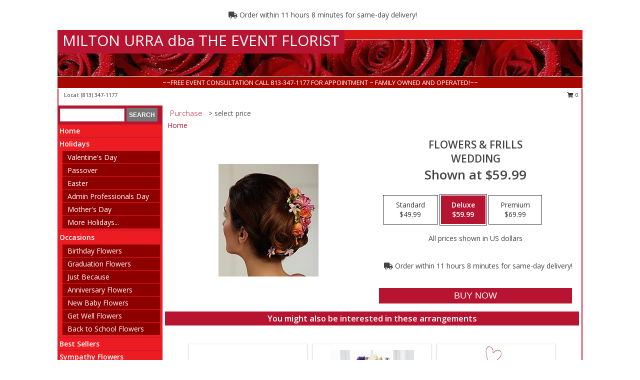

--- FILE ---
content_type: text/html; charset=UTF-8
request_url: https://www.theeventflorist.com/product/533332650bc09/flowers--frills
body_size: 13511
content:
		<!DOCTYPE html>
		<html xmlns="http://www.w3.org/1999/xhtml" xml:lang="en" lang="en" xmlns:fb="http://www.facebook.com/2008/fbml">
		<head>
			<title>FLOWERS & FRILLS WEDDING in Tampa, FL - MILTON URRA dba THE EVENT FLORIST</title>
            <meta http-equiv="Content-Type" content="text/html; charset=UTF-8" />
            <meta name="description" content = " Order FLOWERS &amp; FRILLS WEDDING from MILTON URRA dba THE EVENT FLORIST - Tampa, FL Florist &amp; Flower Shop." />
            <meta name="keywords" content = "MILTON URRA dba THE EVENT FLORIST, FLOWERS &amp; FRILLS WEDDING, Tampa, FL, Florida" />

            <meta property="og:title" content="MILTON URRA dba THE EVENT FLORIST" />
            <meta property="og:description" content=" Order FLOWERS &amp; FRILLS WEDDING from MILTON URRA dba THE EVENT FLORIST - Tampa, FL Florist &amp; Flower Shop." />
            <meta property="og:type" content="company" />
            <meta property="og:url" content="https://www.theeventflorist.com/product/533332650bc09/flowers--frills" />
            <meta property="og:site_name" content="MILTON URRA dba THE EVENT FLORIST" >
            <meta property="og:image" content="https://cdn.myfsn.com/flowerdatabase/f/flowers-frills-wedding.425.jpg">
            <meta property="og:image:secure_url" content="https://cdn.myfsn.com/flowerdatabase/f/flowers-frills-wedding.425.jpg" >
            <meta property="fb:admins" content="1379470747" />
            <meta name="viewport" content="width=device-width, initial-scale=1">
            <link rel="apple-touch-icon" href="https://cdn.myfsn.com/myfsn/images/touch-icons/apple-touch-icon.png" />
            <link rel="apple-touch-icon" sizes="120x120" href="https://cdn.myfsn.com/myfsn/images/touch-icons/apple-touch-icon-120x120.png" />
            <link rel="apple-touch-icon" sizes="152x152" href="https://cdn.myfsn.com/myfsn/images/touch-icons/apple-touch-icon-152x152.png" />
            <link rel="apple-touch-icon" sizes="167x167" href="https://cdn.myfsn.com/myfsn/images/touch-icons/apple-touch-icon-167x167.png" />
            <link rel="apple-touch-icon" sizes="180x180" href="https://cdn.myfsn.com/myfsn/images/touch-icons/apple-touch-icon-180x180.png" />
            <link rel="icon" sizes="192x192" href="https://cdn.myfsn.com/myfsn/images/touch-icons/touch-icon-192x192.png">
			<link href="https://fonts.googleapis.com/css?family=Open+Sans:300,400,600&display=swap" rel="stylesheet" media="print" onload="this.media='all'; this.onload=null;" type="text/css">
			<link href="https://cdn.myfsn.com/js/jquery/slicknav/slicknav.min.css" rel="stylesheet" media="print" onload="this.media='all'; this.onload=null;" type="text/css">
			<link href="https://cdn.myfsn.com/js/jquery/jquery-ui-1.13.1-myfsn/jquery-ui.min.css" rel="stylesheet" media="print" onload="this.media='all'; this.onload=null;" type="text/css">
			<link href="https://cdn.myfsn.com/css/myfsn/base.css?v=191" rel="stylesheet" type="text/css">
			            <link rel="stylesheet" href="https://cdnjs.cloudflare.com/ajax/libs/font-awesome/5.15.4/css/all.min.css" media="print" onload="this.media='all'; this.onload=null;" type="text/css" integrity="sha384-DyZ88mC6Up2uqS4h/KRgHuoeGwBcD4Ng9SiP4dIRy0EXTlnuz47vAwmeGwVChigm" crossorigin="anonymous">
            <link href="https://cdn.myfsn.com/css/myfsn/templates/standard/standard.css.php?v=191&color=bright-red" rel="stylesheet" type="text/css" />            <link href="https://cdn.myfsn.com/css/myfsn/stylesMobile.css.php?v=191&solidColor1=535353&solidColor2=535353&pattern=florish-bg.png&multiColor=0&color=bright-red&template=standardTemplate" rel="stylesheet" type="text/css" media="(max-width: 974px)">

            <link rel="stylesheet" href="https://cdn.myfsn.com/js/myfsn/front-end-dist/assets/layout-classic-Cq4XolPY.css" />
<link rel="modulepreload" href="https://cdn.myfsn.com/js/myfsn/front-end-dist/assets/layout-classic-V2NgZUhd.js" />
<script type="module" src="https://cdn.myfsn.com/js/myfsn/front-end-dist/assets/layout-classic-V2NgZUhd.js"></script>

            			<link rel="canonical" href="" />
			<script type="text/javascript" src="https://cdn.myfsn.com/js/jquery/jquery-3.6.0.min.js"></script>
                            <script type="text/javascript" src="https://cdn.myfsn.com/js/jquery/jquery-migrate-3.3.2.min.js"></script>
            
            <script defer type="text/javascript" src="https://cdn.myfsn.com/js/jquery/jquery-ui-1.13.1-myfsn/jquery-ui.min.js"></script>
            <script> jQuery.noConflict(); $j = jQuery; </script>
            <script>
                var _gaq = _gaq || [];
            </script>

			<script type="text/javascript" src="https://cdn.myfsn.com/js/jquery/slicknav/jquery.slicknav.min.js"></script>
			<script defer type="text/javascript" src="https://cdn.myfsn.com/js/myfsnProductInfo.js?v=191"></script>

        <!-- Upgraded to XHR based Google Analytics Code -->
                <script async src="https://www.googletagmanager.com/gtag/js?id=G-T7X2HNF7SW"></script>
        <script>
            window.dataLayer = window.dataLayer || [];
            function gtag(){dataLayer.push(arguments);}
            gtag('js', new Date());

                            gtag('config', 'G-T7X2HNF7SW');
                                gtag('config', 'G-EMLZ5PGJB1');
                        </script>
                    <script>
				function toggleHolidays(){
					$j(".hiddenHoliday").toggle();
				}
				
				function ping_url(a) {
					try { $j.ajax({ url: a, type: 'POST' }); }
					catch(ex) { }
					return true;
				}
				
				$j(function(){
					$j(".cartCount").append($j(".shoppingCartLink>a").text());
				});

			</script>
            <script type="text/javascript">
    (function(c,l,a,r,i,t,y){
        c[a]=c[a]||function(){(c[a].q=c[a].q||[]).push(arguments)};
        t=l.createElement(r);t.async=1;t.src="https://www.clarity.ms/tag/"+i;
        y=l.getElementsByTagName(r)[0];y.parentNode.insertBefore(t,y);
    })(window, document, "clarity", "script", "mn9s9typ6t");
</script><!-- Google Tag Manager -->
<script>(function(w,d,s,l,i){w[l]=w[l]||[];w[l].push({'gtm.start':
new Date().getTime(),event:'gtm.js'});var f=d.getElementsByTagName(s)[0],
j=d.createElement(s),dl=l!='dataLayer'?'&l='+l:'';j.async=true;j.src=
'https://www.googletagmanager.com/gtm.js?id='+i+dl;f.parentNode.insertBefore(j,f);
})(window,document,'script','dataLayer','GTM-NLH769HC');</script>
<!-- End Google Tag Manager -->
<!-- Google Tag Manager (noscript) -->
<noscript><iframe src="https://www.googletagmanager.com/ns.html?id=GTM-NLH769HC"
height="0" width="0" style="display:none;visibility:hidden"></iframe></noscript>
<!-- End Google Tag Manager (noscript) -->            <script type="application/ld+json">{"@context":"https:\/\/schema.org","@type":"LocalBusiness","@id":"https:\/\/www.theeventflorist.com","name":"MILTON URRA dba THE EVENT FLORIST","telephone":"8133471177","email":"theeventflorist@aol.com","url":"https:\/\/www.theeventflorist.com","priceRange":"35 - 700","address":{"@type":"PostalAddress","addressLocality":"Tampa","addressRegion":"FL","postalCode":"33615","addressCountry":"USA"},"image":"https:\/\/cdn.atwilltech.com\/myfsn\/images\/touch-icons\/touch-icon-192x192.png","openingHoursSpecification":[{"@type":"OpeningHoursSpecification","dayOfWeek":"Monday","opens":"09:00:00","closes":"17:00:00"},{"@type":"OpeningHoursSpecification","dayOfWeek":"Tuesday","opens":"09:00:00","closes":"17:00:00"},{"@type":"OpeningHoursSpecification","dayOfWeek":"Wednesday","opens":"09:00:00","closes":"17:00:00"},{"@type":"OpeningHoursSpecification","dayOfWeek":"Thursday","opens":"09:00:00","closes":"17:00:00"},{"@type":"OpeningHoursSpecification","dayOfWeek":"Friday","opens":"09:00:00","closes":"17:00:00"},{"@type":"OpeningHoursSpecification","dayOfWeek":"Saturday","opens":"09:00:00","closes":"17:00:00"},{"@type":"OpeningHoursSpecification","dayOfWeek":"Sunday","opens":"12:00:00","closes":"15:00:00"}],"specialOpeningHoursSpecification":[],"sameAs":["https:\/\/www.facebook.com\/pages\/The-event-florist-tampa-florida\/109112965816806","https:\/\/goo.gl\/maps\/95pVJgu5z9u5svkH6"],"areaServed":{"@type":"Place","name":["Apollo Beach","Lutz","Odessa","Riverview","Tampa"]}}</script>            <script type="application/ld+json">{"@context":"https:\/\/schema.org","@type":"Service","serviceType":"Website Only","provider":{"@type":"LocalBusiness","@id":"https:\/\/www.theeventflorist.com"}}</script>            <script type="application/ld+json">{"@context":"https:\/\/schema.org","@type":"BreadcrumbList","name":"Site Map","itemListElement":[{"@type":"ListItem","position":1,"item":{"name":"Home","@id":"https:\/\/www.theeventflorist.com\/"}},{"@type":"ListItem","position":2,"item":{"name":"Holidays","@id":"https:\/\/www.theeventflorist.com\/holidays.php"}},{"@type":"ListItem","position":3,"item":{"name":"Valentine's Day","@id":"https:\/\/www.theeventflorist.com\/valentines-day-flowers.php"}},{"@type":"ListItem","position":4,"item":{"name":"Passover","@id":"https:\/\/www.theeventflorist.com\/passover.php"}},{"@type":"ListItem","position":5,"item":{"name":"Easter","@id":"https:\/\/www.theeventflorist.com\/easter-flowers.php"}},{"@type":"ListItem","position":6,"item":{"name":"Admin Professionals Day","@id":"https:\/\/www.theeventflorist.com\/admin-professionals-day-flowers.php"}},{"@type":"ListItem","position":7,"item":{"name":"Mother's Day","@id":"https:\/\/www.theeventflorist.com\/mothers-day-flowers.php"}},{"@type":"ListItem","position":8,"item":{"name":"Father's Day","@id":"https:\/\/www.theeventflorist.com\/fathers-day-flowers.php"}},{"@type":"ListItem","position":9,"item":{"name":"Rosh Hashanah","@id":"https:\/\/www.theeventflorist.com\/rosh-hashanah.php"}},{"@type":"ListItem","position":10,"item":{"name":"Grandparents Day","@id":"https:\/\/www.theeventflorist.com\/grandparents-day-flowers.php"}},{"@type":"ListItem","position":11,"item":{"name":"Thanksgiving (CAN)","@id":"https:\/\/www.theeventflorist.com\/thanksgiving-flowers-can.php"}},{"@type":"ListItem","position":12,"item":{"name":"National Boss Day","@id":"https:\/\/www.theeventflorist.com\/national-boss-day"}},{"@type":"ListItem","position":13,"item":{"name":"Sweetest Day","@id":"https:\/\/www.theeventflorist.com\/holidays.php\/sweetest-day"}},{"@type":"ListItem","position":14,"item":{"name":"Halloween","@id":"https:\/\/www.theeventflorist.com\/halloween-flowers.php"}},{"@type":"ListItem","position":15,"item":{"name":"Thanksgiving (USA)","@id":"https:\/\/www.theeventflorist.com\/thanksgiving-flowers-usa.php"}},{"@type":"ListItem","position":16,"item":{"name":"Hanukkah","@id":"https:\/\/www.theeventflorist.com\/hanukkah.php"}},{"@type":"ListItem","position":17,"item":{"name":"Kwanzaa","@id":"https:\/\/www.theeventflorist.com\/kwanzaa.php"}},{"@type":"ListItem","position":18,"item":{"name":"Christmas","@id":"https:\/\/www.theeventflorist.com\/christmas-flowers.php"}},{"@type":"ListItem","position":19,"item":{"name":"Occasions","@id":"https:\/\/www.theeventflorist.com\/all_occasions.php"}},{"@type":"ListItem","position":20,"item":{"name":"Birthday Flowers","@id":"https:\/\/www.theeventflorist.com\/birthday.php"}},{"@type":"ListItem","position":21,"item":{"name":"Graduation Flowers","@id":"https:\/\/www.theeventflorist.com\/graduation-flowers"}},{"@type":"ListItem","position":22,"item":{"name":"Just Because","@id":"https:\/\/www.theeventflorist.com\/any_occasion.php"}},{"@type":"ListItem","position":23,"item":{"name":"Anniversary Flowers","@id":"https:\/\/www.theeventflorist.com\/anniversary.php"}},{"@type":"ListItem","position":24,"item":{"name":"New Baby Flowers","@id":"https:\/\/www.theeventflorist.com\/new_baby.php"}},{"@type":"ListItem","position":25,"item":{"name":"Get Well Flowers","@id":"https:\/\/www.theeventflorist.com\/get_well.php"}},{"@type":"ListItem","position":26,"item":{"name":"Back to School Flowers","@id":"https:\/\/www.theeventflorist.com\/back-to-school-flowers"}},{"@type":"ListItem","position":27,"item":{"name":"Best Sellers","@id":"https:\/\/www.theeventflorist.com\/best-sellers.php"}},{"@type":"ListItem","position":28,"item":{"name":"Sympathy Flowers","@id":"https:\/\/www.theeventflorist.com\/sympathy-flowers"}},{"@type":"ListItem","position":29,"item":{"name":"Standing Sprays & Wreaths","@id":"https:\/\/www.theeventflorist.com\/sympathy-flowers\/standing-sprays"}},{"@type":"ListItem","position":30,"item":{"name":"Funeral Flowers","@id":"https:\/\/www.theeventflorist.com\/sympathy.php"}},{"@type":"ListItem","position":31,"item":{"name":"Casket Flowers","@id":"https:\/\/www.theeventflorist.com\/sympathy-flowers\/casket-flowers"}},{"@type":"ListItem","position":32,"item":{"name":"Sympathy Arrangements","@id":"https:\/\/www.theeventflorist.com\/sympathy-flowers\/sympathy-arrangements"}},{"@type":"ListItem","position":33,"item":{"name":"Cremation and Memorial","@id":"https:\/\/www.theeventflorist.com\/sympathy-flowers\/cremation-and-memorial"}},{"@type":"ListItem","position":34,"item":{"name":"For The Home","@id":"https:\/\/www.theeventflorist.com\/sympathy-flowers\/for-the-home"}},{"@type":"ListItem","position":35,"item":{"name":"Plants","@id":"https:\/\/www.theeventflorist.com\/plants.php"}},{"@type":"ListItem","position":36,"item":{"name":"Seasonal","@id":"https:\/\/www.theeventflorist.com\/seasonal.php"}},{"@type":"ListItem","position":37,"item":{"name":"Winter Flowers","@id":"https:\/\/www.theeventflorist.com\/winter-flowers.php"}},{"@type":"ListItem","position":38,"item":{"name":"Spring Flowers","@id":"https:\/\/www.theeventflorist.com\/spring-flowers.php"}},{"@type":"ListItem","position":39,"item":{"name":"Summer Flowers","@id":"https:\/\/www.theeventflorist.com\/summer-flowers.php"}},{"@type":"ListItem","position":40,"item":{"name":"Fall Flowers","@id":"https:\/\/www.theeventflorist.com\/fall-flowers.php"}},{"@type":"ListItem","position":41,"item":{"name":"Gift Baskets","@id":"https:\/\/www.theeventflorist.com\/gift-baskets"}},{"@type":"ListItem","position":42,"item":{"name":"Gift Items","@id":"https:\/\/www.theeventflorist.com\/gift_items.php"}},{"@type":"ListItem","position":43,"item":{"name":"Wedding Flowers","@id":"https:\/\/www.theeventflorist.com\/wedding-flowers"}},{"@type":"ListItem","position":44,"item":{"name":"Wedding Bouquets","@id":"https:\/\/www.theeventflorist.com\/wedding-bouquets"}},{"@type":"ListItem","position":45,"item":{"name":"Modern\/Tropical Designs","@id":"https:\/\/www.theeventflorist.com\/high-styles"}},{"@type":"ListItem","position":46,"item":{"name":"Wedding Party Flowers","@id":"https:\/\/www.theeventflorist.com\/wedding-party-flowers"}},{"@type":"ListItem","position":47,"item":{"name":"Reception Flowers","@id":"https:\/\/www.theeventflorist.com\/reception-flowers"}},{"@type":"ListItem","position":48,"item":{"name":"Roses","@id":"https:\/\/www.theeventflorist.com\/roses.php"}},{"@type":"ListItem","position":49,"item":{"name":"Ceremony Flowers","@id":"https:\/\/www.theeventflorist.com\/ceremony-flowers"}},{"@type":"ListItem","position":50,"item":{"name":"Patriotic Flowers","@id":"https:\/\/www.theeventflorist.com\/patriotic-flowers"}},{"@type":"ListItem","position":51,"item":{"name":"En Espa\u00f1ol","@id":"https:\/\/www.theeventflorist.com\/en-espanol.php"}},{"@type":"ListItem","position":52,"item":{"name":"Love & Romance","@id":"https:\/\/www.theeventflorist.com\/love-romance"}},{"@type":"ListItem","position":53,"item":{"name":"Prom Flowers","@id":"https:\/\/www.theeventflorist.com\/prom-flowers"}},{"@type":"ListItem","position":54,"item":{"name":"Corsages","@id":"https:\/\/www.theeventflorist.com\/prom-flowers\/corsages"}},{"@type":"ListItem","position":55,"item":{"name":"Boutonnieres","@id":"https:\/\/www.theeventflorist.com\/prom-flowers\/boutonnieres"}},{"@type":"ListItem","position":56,"item":{"name":"Hairpieces & Handheld Bouquets","@id":"https:\/\/www.theeventflorist.com\/prom-flowers\/hairpieces-handheld-bouquets"}},{"@type":"ListItem","position":57,"item":{"name":"About Us","@id":"https:\/\/www.theeventflorist.com\/about_us.php"}},{"@type":"ListItem","position":58,"item":{"name":"Luxury","@id":"https:\/\/www.theeventflorist.com\/luxury"}},{"@type":"ListItem","position":59,"item":{"name":"Custom Orders","@id":"https:\/\/www.theeventflorist.com\/custom_orders.php"}},{"@type":"ListItem","position":60,"item":{"name":"Flower Delivery","@id":"https:\/\/www.theeventflorist.com\/flower-delivery.php"}},{"@type":"ListItem","position":61,"item":{"name":"Funeral Home Flower Delivery","@id":"https:\/\/www.theeventflorist.com\/funeral-home-delivery.php"}},{"@type":"ListItem","position":62,"item":{"name":"Hospital Flower Delivery","@id":"https:\/\/www.theeventflorist.com\/hospital-delivery.php"}},{"@type":"ListItem","position":63,"item":{"name":"Special Offers","@id":"https:\/\/www.theeventflorist.com\/special_offers.php"}},{"@type":"ListItem","position":64,"item":{"name":"Contact Us","@id":"https:\/\/www.theeventflorist.com\/contact_us.php"}},{"@type":"ListItem","position":65,"item":{"name":"Site Map","@id":"https:\/\/www.theeventflorist.com\/site_map.php"}},{"@type":"ListItem","position":66,"item":{"name":"Reviews","@id":"https:\/\/www.theeventflorist.com\/reviews.php"}},{"@type":"ListItem","position":67,"item":{"name":"COVID-19-Update","@id":"https:\/\/www.theeventflorist.com\/covid-19-update"}},{"@type":"ListItem","position":68,"item":{"name":"Pricing & Substitution Policy","@id":"https:\/\/www.theeventflorist.com\/pricing-substitution-policy"}}]}</script>		</head>
		<body>
        		<div id="wrapper" class="js-nav-popover-boundary">
        <button onclick="window.location.href='#content'" class="skip-link">Skip to Main Content</button>
		<div style="font-size:22px;padding-top:1rem;display:none;" class='topMobileLink topMobileLeft'>
			<a style="text-decoration:none;display:block; height:45px;" onclick="return ping_url('/request/trackPhoneClick.php?clientId=330715&number=8133471177');" href="tel:+1-813-347-1177">
				<span style="vertical-align: middle;" class="fas fa-mobile fa-2x"></span>
					<span>(813) 347-1177</span>
			</a>
		</div>
		<div style="font-size:22px;padding-top:1rem;display:none;" class='topMobileLink topMobileRight'>
			<a href="#" onclick="$j('.shoppingCartLink').submit()" role="button" class='hoverLink' aria-label="View Items in Cart" style='font-weight: normal;
				text-decoration: none; font-size:22px;display:block; height:45px;'>
				<span style='padding-right:15px;' class='fa fa-shopping-cart fa-lg' aria-hidden='true'></span>
                <span class='cartCount' style='text-transform: none;'></span>
            </a>
		</div>
        <header><div class='socHeaderMsg'></div>                    <div class="classicUrgeToBuy" style='display:inline-block;margin: 10px 0 10px 11px;'>
                                                    <div style='display:inline; padding: 5px 2px 6px 2px;line-height: 40px; background-color: #FFF'>
                                <span class='fa fa-truck' aria-hidden='true'></span>
                                Order within 11 hours 8 minutes  for same-day delivery!                            </div>
                                                </div>
                    		<div id="header">
			<div id="flowershopInfo">
				<div id="infoText">
					<h1 id="title"><a tabindex="1" href="https://www.theeventflorist.com">MILTON URRA dba THE EVENT FLORIST</a></h1>
				</div>
			</div>
			<div id="tagline">~~FREE EVENT CONSULTATION CALL 813-347-1177 FOR APPOINTMENT ~ FAMILY OWNED AND OPERATED!~~</div>
		</div>	<div style="clear:both"></div>
		<div id="address">
		            <div style="float: right">
                <form class="shoppingCartLink" action="https://www.theeventflorist.com/Shopping_Cart.php" method="post" style="display:inline-block;">
                <input type="hidden" name="cartId" value="">
                <input type="hidden" name="sessionId" value="">
                <input type="hidden" name="shop_id" value="8133471177">
                <input type="hidden" name="order_src" value="">
                <input type="hidden" name="url_promo" value="">
                    <a href="#" class="shoppingCartText" onclick="$j('.shoppingCartLink').submit()" role="button" aria-label="View Items in Cart">
                    <span class="fa fa-shopping-cart fa-fw" aria-hidden="true"></span>
                    0                    </a>
                </form>
            </div>
                    <div style="float:left;">
                        <span>&nbsp Local: </span>        <a  class="phoneNumberLink" href='tel: +1-813-347-1177' aria-label="Call local number: +1-813-347-1177"
            onclick="return ping_url('/request/trackPhoneClick.php?clientId=330715&number=8133471177');" >
            (813) 347-1177        </a>
                    </div>
				<div style="clear:both"></div>
		</div>
		<div style="clear:both"></div>
		</header>			<div class="contentNavWrapper">
			<div id="navigation">
								<div class="navSearch">
										<form action="https://www.theeventflorist.com/search_site.php" method="get" role="search" aria-label="Product">
						<input type="text" class="myFSNSearch" aria-label="Product Search" title='Product Search' name="myFSNSearch" value="" >
						<input type="submit" value="SEARCH">
					</form>
									</div>
								<div style="clear:both"></div>
                <nav aria-label="Site">
                    <ul id="mainMenu">
                    <li class="hideForFull">
                        <a class='mobileDialogLink' onclick="return ping_url('/request/trackPhoneClick.php?clientId=330715&number=8133471177');" href="tel:+1-813-347-1177">
                            <span style="vertical-align: middle;" class="fas fa-mobile fa-2x"></span>
                            <span>(813) 347-1177</span>
                        </a>
                    </li>
                    <li class="hideForFull">
                        <div class="mobileNavSearch">
                                                        <form id="mobileSearchForm" action="https://www.theeventflorist.com/search_site.php" method="get" role="search" aria-label="Product">
                                <input type="text" title='Product Search' aria-label="Product Search" class="myFSNSearch" name="myFSNSearch">
                                <img style="width:32px;display:inline-block;vertical-align:middle;cursor:pointer" src="https://cdn.myfsn.com/myfsn/images/mag-glass.png" alt="search" onclick="$j('#mobileSearchForm').submit()">
                            </form>
                                                    </div>
                    </li>

                    <li><a href="https://www.theeventflorist.com/" title="Home" style="text-decoration: none;">Home</a></li><li><a href="https://www.theeventflorist.com/holidays.php" title="Holidays" style="text-decoration: none;">Holidays</a><ul><li><a href="https://www.theeventflorist.com/valentines-day-flowers.php" title="Valentine's Day">Valentine's Day</a></li>
<li><a href="https://www.theeventflorist.com/passover.php" title="Passover">Passover</a></li>
<li><a href="https://www.theeventflorist.com/easter-flowers.php" title="Easter">Easter</a></li>
<li><a href="https://www.theeventflorist.com/admin-professionals-day-flowers.php" title="Admin Professionals Day">Admin Professionals Day</a></li>
<li><a href="https://www.theeventflorist.com/mothers-day-flowers.php" title="Mother's Day">Mother's Day</a></li>
<li><a role='button' name='holidays' href='javascript:' onclick='toggleHolidays()' title="Holidays">More Holidays...</a></li>
<li class="hiddenHoliday"><a href="https://www.theeventflorist.com/fathers-day-flowers.php"  title="Father's Day">Father's Day</a></li>
<li class="hiddenHoliday"><a href="https://www.theeventflorist.com/rosh-hashanah.php"  title="Rosh Hashanah">Rosh Hashanah</a></li>
<li class="hiddenHoliday"><a href="https://www.theeventflorist.com/grandparents-day-flowers.php"  title="Grandparents Day">Grandparents Day</a></li>
<li class="hiddenHoliday"><a href="https://www.theeventflorist.com/thanksgiving-flowers-can.php"  title="Thanksgiving (CAN)">Thanksgiving (CAN)</a></li>
<li class="hiddenHoliday"><a href="https://www.theeventflorist.com/national-boss-day"  title="National Boss Day">National Boss Day</a></li>
<li class="hiddenHoliday"><a href="https://www.theeventflorist.com/holidays.php/sweetest-day"  title="Sweetest Day">Sweetest Day</a></li>
<li class="hiddenHoliday"><a href="https://www.theeventflorist.com/halloween-flowers.php"  title="Halloween">Halloween</a></li>
<li class="hiddenHoliday"><a href="https://www.theeventflorist.com/thanksgiving-flowers-usa.php"  title="Thanksgiving (USA)">Thanksgiving (USA)</a></li>
<li class="hiddenHoliday"><a href="https://www.theeventflorist.com/hanukkah.php"  title="Hanukkah">Hanukkah</a></li>
<li class="hiddenHoliday"><a href="https://www.theeventflorist.com/christmas-flowers.php"  title="Christmas">Christmas</a></li>
<li class="hiddenHoliday"><a href="https://www.theeventflorist.com/kwanzaa.php"  title="Kwanzaa">Kwanzaa</a></li>
</ul></li><li><a href="https://www.theeventflorist.com/all_occasions.php" title="Occasions" style="text-decoration: none;">Occasions</a><ul><li><a href="https://www.theeventflorist.com/birthday.php" title="Birthday Flowers">Birthday Flowers</a></li>
<li><a href="https://www.theeventflorist.com/graduation-flowers" title="Graduation Flowers">Graduation Flowers</a></li>
<li><a href="https://www.theeventflorist.com/any_occasion.php" title="Just Because">Just Because</a></li>
<li><a href="https://www.theeventflorist.com/anniversary.php" title="Anniversary Flowers">Anniversary Flowers</a></li>
<li><a href="https://www.theeventflorist.com/new_baby.php" title="New Baby Flowers">New Baby Flowers</a></li>
<li><a href="https://www.theeventflorist.com/get_well.php" title="Get Well Flowers">Get Well Flowers</a></li>
<li><a href="https://www.theeventflorist.com/back-to-school-flowers" title="Back to School Flowers">Back to School Flowers</a></li>
</ul></li><li><a href="https://www.theeventflorist.com/best-sellers.php" title="Best Sellers" style="text-decoration: none;">Best Sellers</a></li><li><a href="https://www.theeventflorist.com/sympathy-flowers" title="Sympathy Flowers" style="text-decoration: none;">Sympathy Flowers</a><ul><li><a href="https://www.theeventflorist.com/sympathy-flowers/standing-sprays" title="Standing Sprays & Wreaths">Standing Sprays & Wreaths</a></li>
<li><a href="https://www.theeventflorist.com/sympathy.php" title="Funeral Flowers">Funeral Flowers</a></li>
<li><a href="https://www.theeventflorist.com/sympathy-flowers/casket-flowers" title="Casket Flowers">Casket Flowers</a></li>
<li><a href="https://www.theeventflorist.com/sympathy-flowers/sympathy-arrangements" title="Sympathy Arrangements">Sympathy Arrangements</a></li>
<li><a href="https://www.theeventflorist.com/sympathy-flowers/cremation-and-memorial" title="Cremation and Memorial">Cremation and Memorial</a></li>
<li><a href="https://www.theeventflorist.com/sympathy-flowers/for-the-home" title="For The Home">For The Home</a></li>
</ul></li><li><a href="https://www.theeventflorist.com/plants.php" title="Plants" style="text-decoration: none;">Plants</a></li><li><a href="https://www.theeventflorist.com/seasonal.php" title="Seasonal" style="text-decoration: none;">Seasonal</a><ul><li><a href="https://www.theeventflorist.com/winter-flowers.php" title="Winter Flowers">Winter Flowers</a></li>
<li><a href="https://www.theeventflorist.com/spring-flowers.php" title="Spring Flowers">Spring Flowers</a></li>
<li><a href="https://www.theeventflorist.com/summer-flowers.php" title="Summer Flowers">Summer Flowers</a></li>
<li><a href="https://www.theeventflorist.com/fall-flowers.php" title="Fall Flowers">Fall Flowers</a></li>
</ul></li><li><a href="https://www.theeventflorist.com/gift-baskets" title="Gift Baskets" style="text-decoration: none;">Gift Baskets</a></li><li><a href="https://www.theeventflorist.com/gift_items.php" title="Gift Items" style="text-decoration: none;">Gift Items</a></li><li><a href="https://www.theeventflorist.com/wedding-flowers" title="Wedding Flowers" style="text-decoration: none;">Wedding Flowers</a></li><li><a href="https://www.theeventflorist.com/wedding-bouquets" title="Wedding Bouquets" style="text-decoration: none;">Wedding Bouquets</a></li><li><a href="https://www.theeventflorist.com/high-styles" title="Modern/Tropical Designs" style="text-decoration: none;">Modern/Tropical Designs</a></li><li><a href="https://www.theeventflorist.com/wedding-party-flowers" title="Wedding Party Flowers" style="text-decoration: none;">Wedding Party Flowers</a></li><li><a href="https://www.theeventflorist.com/reception-flowers" title="Reception Flowers" style="text-decoration: none;">Reception Flowers</a></li><li><a href="https://www.theeventflorist.com/roses.php" title="Roses" style="text-decoration: none;">Roses</a></li><li><a href="https://www.theeventflorist.com/ceremony-flowers" title="Ceremony Flowers" style="text-decoration: none;">Ceremony Flowers</a></li><li><a href="https://www.theeventflorist.com/patriotic-flowers" title="Patriotic Flowers" style="text-decoration: none;">Patriotic Flowers</a></li><li><a href="https://www.theeventflorist.com/en-espanol.php" title="En Español" style="text-decoration: none;">En Español</a></li><li><a href="https://www.theeventflorist.com/love-romance" title="Love & Romance" style="text-decoration: none;">Love & Romance</a></li><li><a href="https://www.theeventflorist.com/prom-flowers" title="Prom Flowers" style="text-decoration: none;">Prom Flowers</a><ul><li><a href="https://www.theeventflorist.com/prom-flowers/corsages" title="Corsages">Corsages</a></li>
<li><a href="https://www.theeventflorist.com/prom-flowers/boutonnieres" title="Boutonnieres">Boutonnieres</a></li>
<li><a href="https://www.theeventflorist.com/prom-flowers/hairpieces-handheld-bouquets" title="Hairpieces & Handheld Bouquets">Hairpieces & Handheld Bouquets</a></li>
</ul></li><li><a href="https://www.theeventflorist.com/about_us.php" title="About Us" style="text-decoration: none;">About Us</a></li><li><a href="https://www.theeventflorist.com/luxury" title="Luxury" style="text-decoration: none;">Luxury</a></li><li><a href="https://www.theeventflorist.com/custom_orders.php" title="Custom Orders" style="text-decoration: none;">Custom Orders</a></li><li><a href="https://www.theeventflorist.com/covid-19-update" title="COVID-19-Update" style="text-decoration: none;">COVID-19-Update</a></li><li><a href="https://www.theeventflorist.com/pricing-substitution-policy" title="Pricing & Substitution Policy" style="text-decoration: none;">Pricing & Substitution Policy</a></li>                    </ul>
                </nav>
			<div style='margin-top:10px;margin-bottom:10px'></div></div>        <script>
            gtag('event', 'view_item', {
                currency: "USD",
                value: 59.990000000000002,
                items: [
                    {
                        item_id: "533332650bc09",
                        item_name: "FLOWERS & FRILLS",
                        item_category: "WEDDING",
                        price: 59.990000000000002,
                        quantity: 1
                    }
                ]
            });
        </script>
        
    <main id="content">
        <div id="pageTitle">Purchase</div>
        <div id="subTitle" style="color:#535353">&gt; select price</div>
        <div class='breadCrumb'> <a href="https://www.theeventflorist.com/" title="Home">Home</a></div> <!-- Begin Feature -->

                        <style>
                #footer {
                    float:none;
                    margin: auto;
                    width: 1050px;
                    background-color: #ffffff;
                }
                .contentNavWrapper {
                    overflow: auto;
                }
                </style>
                        <div>
            <script type="application/ld+json">{"@context":"https:\/\/schema.org","@type":"Product","name":"FLOWERS & FRILLS","brand":{"@type":"Brand","name":"MILTON URRA dba THE EVENT FLORIST"},"image":"https:\/\/cdn.myfsn.com\/flowerdatabase\/f\/flowers-frills-wedding.300.jpg","description":".","mpn":"533332650bc09","sku":"533332650bc09","offers":[{"@type":"AggregateOffer","lowPrice":"49.99","highPrice":"69.99","priceCurrency":"USD","offerCount":"1"},{"@type":"Offer","price":"49.99","url":"69.99","priceCurrency":"USD","availability":"https:\/\/schema.org\/InStock","priceValidUntil":"2100-12-31"}]}</script>            <div id="newInfoPageProductWrapper">
            <div id="newProductInfoLeft" class="clearFix">
            <div class="image">
                                <img class="norightclick productPageImage"
                                src="https://cdn.myfsn.com/flowerdatabase/f/flowers-frills-wedding.425.jpg"
                alt="FLOWERS & FRILLS WEDDING" />
                </div>
            </div>
            <div id="newProductInfoRight" class="clearFix">
                <form action="https://www.theeventflorist.com/Add_Product.php" method="post">
                    <input type="hidden" name="strPhotoID" value="533332650bc09">
                    <input type="hidden" name="page_id" value="">
                    <input type="hidden" name="shop_id" value="">
                    <input type="hidden" name="src" value="">
                    <input type="hidden" name="url_promo" value="">
                    <div id="productNameInfo">
                        <div style="font-size: 21px; font-weight: 900">
                            FLOWERS & FRILLS<BR/>WEDDING
                        </div>
                                                <div id="price-indicator"
                             style="font-size: 26px; font-weight: 900">
                            Shown at $59.99                        </div>
                                            </div>
                    <br>

                            <div class="flexContainer" id="newProductPricingInfoContainer">
                <br>
                <div id="newProductPricingInfoContainerInner">

                    <div class="price-flexbox" id="purchaseOptions">
                                                    <span class="price-radio-span">
                                <label for="fsn-id-0"
                                       class="price-label productHover ">
                                    <input type="radio"
                                           name="price_selected"
                                           data-price="$49.99"
                                           value = "1"
                                           class="price-notice price-button"
                                           id="fsn-id-0"
                                                                                       aria-label="Select pricing $49.99 for standard WEDDING"
                                    >
                                    <span class="gridWrapper">
                                        <span class="light gridTop">Standard</span>
                                        <span class="heavy gridTop">Standard</span>
                                        <span class="light gridBottom">$49.99</span>
                                        <span class="heavy gridBottom">$49.99</span>
                                    </span>
                                </label>
                            </span>
                                                        <span class="price-radio-span">
                                <label for="fsn-id-1"
                                       class="price-label productHover pn-selected">
                                    <input type="radio"
                                           name="price_selected"
                                           data-price="$59.99"
                                           value = "2"
                                           class="price-notice price-button"
                                           id="fsn-id-1"
                                           checked                                            aria-label="Select pricing $59.99 for deluxe WEDDING"
                                    >
                                    <span class="gridWrapper">
                                        <span class="light gridTop">Deluxe</span>
                                        <span class="heavy gridTop">Deluxe</span>
                                        <span class="light gridBottom">$59.99</span>
                                        <span class="heavy gridBottom">$59.99</span>
                                    </span>
                                </label>
                            </span>
                                                        <span class="price-radio-span">
                                <label for="fsn-id-2"
                                       class="price-label productHover ">
                                    <input type="radio"
                                           name="price_selected"
                                           data-price="$69.99"
                                           value = "3"
                                           class="price-notice price-button"
                                           id="fsn-id-2"
                                                                                       aria-label="Select pricing $69.99 for premium WEDDING"
                                    >
                                    <span class="gridWrapper">
                                        <span class="light gridTop">Premium</span>
                                        <span class="heavy gridTop">Premium</span>
                                        <span class="light gridBottom">$69.99</span>
                                        <span class="heavy gridBottom">$69.99</span>
                                    </span>
                                </label>
                            </span>
                                                </div>
                </div>
            </div>
                                <p style="text-align: center">
                        All prices shown in US dollars                        </p>
                        
                                <div id="productDescription" class='descriptionClassic'>
                                
                <p id="recipeContainer" aria-label="Recipe Content">
                                    </p>
                </div>
                <div id="productPageUrgencyWrapper">
                                    <div class="urgeToBuyProductMessage" style='display:inline-block;margin: 10px 0 10px 11px;'>
                                                    <div style='display:inline; padding: 5px 2px 6px 2px;line-height: 40px; background-color: #FFF'>
                                <span class='fa fa-truck' aria-hidden='true'></span>
                                Order within 11 hours 8 minutes  for same-day delivery!                            </div>
                                                </div>
                                    </div>
                <div id="productPageBuyButtonWrapper">
                            <style>
            .addToCartButton {
                font-size: 19px;
                background-color: #535353;
                color: white;
                padding: 3px;
                margin-top: 14px;
                cursor: pointer;
                display: block;
                text-decoration: none;
                font-weight: 300;
                width: 100%;
                outline-offset: -10px;
            }
        </style>
        <input type="submit" class="addToCartButton adaOnHoverCustomBackgroundColor adaButtonTextColor" value="Buy Now" aria-label="Buy FLOWERS &amp; FRILLS for $59.99" title="Buy FLOWERS &amp; FRILLS for $59.99">                </div>
                </form>
            </div>
            </div>
            </div>
                    <script>
                var dateSelectedClass = 'pn-selected';
                $j(function() {
                    $j('.price-notice').on('click', function() {
                        if(!$j(this).parent().hasClass(dateSelectedClass)) {
                            $j('.pn-selected').removeClass(dateSelectedClass);
                            $j(this).parent().addClass(dateSelectedClass);
                            $j('#price-indicator').text('Selected: ' + $j(this).data('price'));
                            if($j('.addToCartButton').length) {
                                const text = $j('.addToCartButton').attr("aria-label").replace(/\$\d+\.\d\d/, $j(this).data("price"));
                                $j('.addToCartButton').attr("aria-label", text);
                                $j('.addToCartButton').attr("title", text);
                            }
                        }
                    });
                });
            </script>
                <div class="clear"></div>
                <h2 id="suggestedProducts" class="suggestProducts">You might also be interested in these arrangements</h2>
        <div style="text-align:center">
            
            <div class="product_new productMedium">
                <div class="prodImageContainerM">
                    <a href="https://www.theeventflorist.com/product/va92219/pink-n-flirty" aria-label="View Pink N&#039; Flirty Floral Design Info">
                        <img class="productImageMedium"
                                                    width="167"
                            height="203"
                                                src="https://cdn.myfsn.com/flowerdatabase/p/pink-n-flirty-floral-design-VA92219.167.jpg"
                        alt="Pink N&#039; Flirty Floral Design"
                        />
                    </a>
                </div>
                <div class="productSubImageText">
                                        <div class='namePriceString'>
                        <span role="heading" aria-level="3" aria-label="PINK N&#039; FLIRTY FLORAL DESIGN"
                              style='text-align: left;float: left;text-overflow: ellipsis;
                                width: 67%; white-space: nowrap; overflow: hidden'>PINK N' FLIRTY</span>
                        <span style='float: right;text-align: right; width:33%;'> $60.00</span>
                    </div>
                    <div style='clear: both'></div>
                    </div>
                                            <div class="sameDaySection">
                                                <div class="urgeToBuyProductMessageCompact" style='display:inline-block;margin: 10px 0 10px 11px;'>
                                                    <div style='display:inline-block;'>
                                <span class='fa fa-truck' aria-hidden='true' style="margin-right: 13px;"></span>
                               Same Day Delivery!                            </div>
                                                </div>
                                            </div>
                    
                <div class="buttonSection adaOnHoverBackgroundColor">
                    <div style="display: inline-block; text-align: center; height: 100%">
                        <div class="button" style="display: inline-block; font-size: 16px; width: 100%; height: 100%;">
                                                            <a style="height: 100%; width: 100%" class="prodButton adaButtonTextColor" title="Buy Now"
                                   href="https://www.theeventflorist.com/Add_Product.php?strPhotoID=VA92219&amp;price_selected=2&amp;page_id=16"
                                   aria-label="Buy PINK N&#039; FLIRTY Now for  $60.00">
                                    Buy Now                                </a>
                                                        </div>
                    </div>
                </div>
            </div>
            
            <div class="product_new productMedium">
                <div class="prodImageContainerM">
                    <a href="https://www.theeventflorist.com/product/541789416c7b9/angelic-bouquet" aria-label="View Angelic Bouquet  Info">
                        <img class="productImageMedium"
                                                src="https://cdn.myfsn.com/flowerdatabase/a/angelic-bouquet.167.jpg"
                        alt="Angelic Bouquet "
                        />
                    </a>
                </div>
                <div class="productSubImageText">
                                        <div class='namePriceString'>
                        <span role="heading" aria-level="3" aria-label="ANGELIC BOUQUET "
                              style='text-align: left;float: left;text-overflow: ellipsis;
                                width: 67%; white-space: nowrap; overflow: hidden'>ANGELIC BOUQUET</span>
                        <span style='float: right;text-align: right; width:33%;'> $65.00</span>
                    </div>
                    <div style='clear: both'></div>
                    </div>
                                            <div class="sameDaySection">
                                                <div class="urgeToBuyProductMessageCompact" style='display:inline-block;margin: 10px 0 10px 11px;'>
                                                    <div style='display:inline-block;'>
                                <span class='fa fa-truck' aria-hidden='true' style="margin-right: 13px;"></span>
                               Same Day Delivery!                            </div>
                                                </div>
                                            </div>
                    
                <div class="buttonSection adaOnHoverBackgroundColor">
                    <div style="display: inline-block; text-align: center; height: 100%">
                        <div class="button" style="display: inline-block; font-size: 16px; width: 100%; height: 100%;">
                                                            <a class="prodButton adaButtonTextColor" title="How To Order"
                                   href="https://www.theeventflorist.com/product/541789416c7b9/angelic-bouquet" aria-label="How to order Angelic Bouquet">
                                    How To Order                                </a>
                                                        </div>
                    </div>
                </div>
            </div>
            
            <div class="product_new productMedium">
                <div class="prodImageContainerM">
                    <a href="https://www.theeventflorist.com/product/va110218/darling-hearts" aria-label="View Darling Hearts Floral Design Info">
                        <img class="productImageMedium"
                                                    width="167"
                            height="203"
                                                src="https://cdn.myfsn.com/flowerdatabase/c/c126-VA110218.167.jpg"
                        alt="Darling Hearts Floral Design"
                        />
                    </a>
                </div>
                <div class="productSubImageText">
                                        <div class='namePriceString'>
                        <span role="heading" aria-level="3" aria-label="DARLING HEARTS FLORAL DESIGN"
                              style='text-align: left;float: left;text-overflow: ellipsis;
                                width: 67%; white-space: nowrap; overflow: hidden'>DARLING HEARTS</span>
                        <span style='float: right;text-align: right; width:33%;'> $60.00</span>
                    </div>
                    <div style='clear: both'></div>
                    </div>
                                            <div class="sameDaySection">
                                                <div class="urgeToBuyProductMessageCompact" style='display:inline-block;margin: 10px 0 10px 11px;'>
                                                    <div style='display:inline-block;'>
                                <span class='fa fa-truck' aria-hidden='true' style="margin-right: 13px;"></span>
                               Same Day Delivery!                            </div>
                                                </div>
                                            </div>
                    
                <div class="buttonSection adaOnHoverBackgroundColor">
                    <div style="display: inline-block; text-align: center; height: 100%">
                        <div class="button" style="display: inline-block; font-size: 16px; width: 100%; height: 100%;">
                                                            <a style="height: 100%; width: 100%" class="prodButton adaButtonTextColor" title="Buy Now"
                                   href="https://www.theeventflorist.com/Add_Product.php?strPhotoID=VA110218&amp;price_selected=2&amp;page_id=16"
                                   aria-label="Buy DARLING HEARTS Now for  $60.00">
                                    Buy Now                                </a>
                                                        </div>
                    </div>
                </div>
            </div>
                    </div>
        <div class="clear"></div>
        <div id="storeInfoPurchaseWide"><br>
            <h2>Substitution Policy</h2>
                <br>
                When you order custom designs, they will be produced as closely as possible to the picture. Please remember that each design is custom made. No two arrangements are exactly alike and color and/or variety substitutions of flowers and containers may be necessary. Prices and availability of seasonal flowers may vary.                <br>
                <br>
                Our professional staff of floral designers are always eager to discuss any special design or product requests. Call us at the number above and we will be glad to assist you with a special request or a timed delivery.        </div>
    </main>
    		<div style="clear:both"></div>
		<div id="footerTagline"></div>
		<div style="clear:both"></div>
		</div>
			<footer id="footer">
			    <!-- delivery area -->
			    <div id="footerDeliveryArea">
					 <h2 id="deliveryAreaText">Flower Delivery To Tampa, FL</h2>
			        <div id="footerDeliveryButton">
			            <a href="https://www.theeventflorist.com/flower-delivery.php" aria-label="See Where We Deliver">See Delivery Areas</a>
			        </div>
                </div>
                <!-- next 3 divs in footerShopInfo should be put inline -->
                <div id="footerShopInfo">
                    <nav id='footerLinks'  class="shopInfo" aria-label="Footer">
                        <a href='https://www.theeventflorist.com/about_us.php'><div><span>About Us</span></div></a><a href='https://www.theeventflorist.com/reviews.php'><div><span>Reviews</span></div></a><a href='https://www.theeventflorist.com/special_offers.php'><div><span>Special Offers</span></div></a><a href='https://www.theeventflorist.com/contact_us.php'><div><span>Contact Us</span></div></a><a href='https://www.theeventflorist.com/pricing-substitution-policy'><div><span>Pricing & Substitution Policy</span></div></a><a href='https://www.theeventflorist.com/site_map.php'><div><span>Site Map</span></div></a>					</nav>
                    <div id="footerShopHours"  class="shopInfo">
                    <table role="presentation"><tbody><tr><td align='left'><span>
                        <span>Mon</span></span>:</td><td align='left'><span>9:00 AM</span> -</td>
                      <td align='left'><span>5:00 PM</span></td></tr><tr><td align='left'><span>
                        <span>Tue</span></span>:</td><td align='left'><span>9:00 AM</span> -</td>
                      <td align='left'><span>5:00 PM</span></td></tr><tr><td align='left'><span>
                        <span>Wed</span></span>:</td><td align='left'><span>9:00 AM</span> -</td>
                      <td align='left'><span>5:00 PM</span></td></tr><tr><td align='left'><span>
                        <span>Thu</span></span>:</td><td align='left'><span>9:00 AM</span> -</td>
                      <td align='left'><span>5:00 PM</span></td></tr><tr><td align='left'><span>
                        <span>Fri</span></span>:</td><td align='left'><span>9:00 AM</span> -</td>
                      <td align='left'><span>5:00 PM</span></td></tr><tr><td align='left'><span>
                        <span>Sat</span></span>:</td><td align='left'><span>9:00 AM</span> -</td>
                      <td align='left'><span>5:00 PM</span></td></tr><tr><td align='left'><span>
                        <span>Sun</span></span>:</td><td align='left'><span>12:00 PM</span> -</td>
                      <td align='left'><span>3:00 PM</span></td></tr></tbody></table><div style="font-size:12px;">Since we specialize in Events,we are often away at the venue,so please call to confirm we are available and/ or make an appointment please call 813-347-1177 for availability.</div>        <style>
            .specialHoursDiv {
                margin: 50px 0 30px 0;
            }

            .specialHoursHeading {
                margin: 0;
                font-size: 17px;
            }

            .specialHoursList {
                padding: 0;
                margin-left: 5px;
            }

            .specialHoursList:not(.specialHoursSeeingMore) > :nth-child(n + 6) {
                display: none;
            }

            .specialHoursListItem {
                display: block;
                padding-bottom: 5px;
            }

            .specialHoursTimes {
                display: block;
                padding-left: 5px;
            }

            .specialHoursSeeMore {
                background: none;
                border: none;
                color: inherit;
                cursor: pointer;
                text-decoration: underline;
                text-transform: uppercase;
            }

            @media (max-width: 974px) {
                .specialHoursDiv {
                    margin: 20px 0;
                }
            }
        </style>
                <script>
            'use strict';
            document.addEventListener("DOMContentLoaded", function () {
                const specialHoursSections = document.querySelectorAll(".specialHoursSection");
                /* Accounting for both the normal and mobile sections of special hours */
                specialHoursSections.forEach(section => {
                    const seeMore = section.querySelector(".specialHoursSeeMore");
                    const list = section.querySelector(".specialHoursList");
                    /* Only create the event listeners if we actually show the see more / see less */
                    if (seeMore) {
                        seeMore.addEventListener("click", function (event) {
                            event.preventDefault();
                            if (seeMore.getAttribute('aria-expanded') === 'false') {
                                this.textContent = "See less...";
                                list.classList.add('specialHoursSeeingMore');
                                seeMore.setAttribute('aria-expanded', 'true');
                            } else {
                                this.textContent = "See more...";
                                list.classList.remove('specialHoursSeeingMore');
                                seeMore.setAttribute('aria-expanded', 'false');
                            }
                        });
                    }
                });
            });
        </script>
                            </div>
                    <div id="footerShopAddress"  class="shopInfo">
						<div id='footerAddress'>
							<div class="bold">MILTON URRA dba THE EVENT FLORIST</div>
														<span style='color: inherit; text-decoration: none'>LOCAL:         <a  class="phoneNumberLink" href='tel: +1-813-347-1177' aria-label="Call local number: +1-813-347-1177"
            onclick="return ping_url('/request/trackPhoneClick.php?clientId=330715&number=8133471177');" >
            (813) 347-1177        </a>
        <span>						</div>
						<br><br>
						<div id='footerWebCurrency'>
							All prices shown in US dollars						</div>
						<br>
						<div>
							<div class="ccIcon" title="American Express"><span class="fab fa-cc-amex fa-2x" aria-hidden="true"></span>
                    <span class="sr-only">American Express</span>
                    <br><span>&nbsp</span>
                  </div><div class="ccIcon" title="Mastercard"><span class="fab fa-cc-mastercard fa-2x" aria-hidden="true"></span>                    
                  <span class="sr-only">MasterCard</span>
                  <br><span>&nbsp</span>
                  </div><div class="ccIcon" title="Visa"><span class="fab fa-cc-visa fa-2x" aria-hidden="true"></span>
                  <span class="sr-only">Visa</span>
                  <br><span>&nbsp</span>
                  </div><div class="ccIcon" title="Discover"><span class="fab fa-cc-discover fa-2x" aria-hidden="true"></span>
                  <span class="sr-only">Discover</span>
                  <br><span>&nbsp</span>
                  </div><br><div class="ccIcon" title="PayPal">
                    <span class="fab fa-cc-paypal fa-2x" aria-hidden="true"></span>
                    <span class="sr-only">PayPal</span>
                  </div>						</div>
                    	<br><br>
                    	<div>
    <img class="trustwaveSealImage" src="https://seal.securetrust.com/seal_image.php?customerId=w6ox8fWieVRIVGcTgYh8RViTFoIBnG&size=105x54&style=normal"
    style="cursor:pointer;"
    onclick="javascript:window.open('https://seal.securetrust.com/cert.php?customerId=w6ox8fWieVRIVGcTgYh8RViTFoIBnG&size=105x54&style=normal', 'c_TW',
    'location=no, toolbar=no, resizable=yes, scrollbars=yes, directories=no, status=no, width=615, height=720'); return false;"
    oncontextmenu="javascript:alert('Copying Prohibited by Law - Trusted Commerce is a Service Mark of Viking Cloud, Inc.'); return false;"
     tabindex="0"
     role="button"
     alt="This site is protected by VikingCloud's Trusted Commerce program"
    title="This site is protected by VikingCloud's Trusted Commerce program" />
</div>                        <br>
                        <div class="text"><kbd>myfsn-asg-2-105.internal</kbd></div>
                    </div>
                </div>

                				<div id="footerSocial">
				<a aria-label="View our Facebook" href="https://www.facebook.com/pages/The-event-florist-tampa-florida/109112965816806" target="_BLANK" style='display:inline;padding:0;margin:0;'><img src="https://cdn.myfsn.com/images/social_media/3-64.png" title="Connect with us on Facebook" width="64" height="64" alt="Connect with us on Facebook"></a>
<a aria-label="View our Google Business Page" href="https://goo.gl/maps/95pVJgu5z9u5svkH6" target="_BLANK" style='display:inline;padding:0;margin:0;'><img src="https://cdn.myfsn.com/images/social_media/29-64.png" title="Connect with us on Google Business Page" width="64" height="64" alt="Connect with us on Google Business Page"></a>
                </div>
                				                	<div class="customLinks">
                    <a rel='noopener' target='_blank' 
                                    href='https://www.fsnfuneralhomes.com/fh/USA/FL/Tampa/' 
                                    title='Flower Shop Network Funeral Homes' 
                                    aria-label='Tampa, FL Funeral Homes (opens in new window)' 
                                    onclick='return openInNewWindow(this);'>Tampa, FL Funeral Homes</a> &vert; <a rel='noopener noreferrer' target='_blank' 
                                    href='https://www.fsnhospitals.com/USA/FL/Tampa/' 
                                    title='Flower Shop Network Hospitals' 
                                    aria-label='Tampa, FL Hospitals (opens in new window)'
                                    onclick='return openInNewWindow(this);'>Tampa, 
                                    FL Hospitals</a> &vert; <a rel='noopener noreferrer' 
                        target='_blank' 
                        aria-label='Tampa, FL Wedding Flower Vendors (opens in new window)'
                        title='Wedding and Party Network' 
                        href='https://www.weddingandpartynetwork.com/c/Florists-and-Flowers/l/Florida/Tampa' 
                        onclick='return openInNewWindow(this);'> Tampa, 
                        FL Wedding Flower Vendors</span>
                        </a>                    </div>
                                	<div class="customLinks">
                    <a rel="noopener" href="https://forecast.weather.gov/zipcity.php?inputstring=Tampa,FL&amp;Go2=Go" target="_blank" title="View Current Weather Information For Tampa, Florida." class="" onclick="return openInNewWindow(this);">Tampa, FL Weather</a> &vert; <a rel="noopener" href="https://www.myflorida.com" target="_blank" title="Visit The FL - Florida State Government Site." class="" onclick="return openInNewWindow(this);">FL State Government Site</a>                    </div>
                                	<div class="customLinks">
                    <a 
                                        rel='noopener' target='_blank' 
                                        href='http://www.theeventfloristfacebook.com' 
                                        title='http://local.yahoo.com/info-44543621-the-event-florist-tampa' 
                                        aria-label='http://local.yahoo.com/info-44543621-the-event-florist-tampa in a new window' 
                                        onclick='return openInNewWindow(this);'>http://www.yelp.com/biz/about-events-florist-tampa
                                        </a>
                                                            </div>
                                <div id="footerTerms">
                                        <div id="footerPolicy">
                                                <a rel='noopener'
                           href='https://florist.flowershopnetwork.com/myfsn-privacy-policies'
                           aria-label="Open Privacy Policy in new window"
                           title="Privacy Policy"
                           target='_blank'>Privacy Policy</a>
                        &vert;
                        <a rel='noopener'
                           href='https://florist.flowershopnetwork.com/myfsn-terms-of-purchase'
                           aria-label="Open Terms of Purchase in new window"
                           title="Terms of Purchase"
                           target='_blank'>Terms&nbsp;of&nbsp;Purchase</a>
                       &vert;
                        <a rel='noopener'
                            href='https://www.flowershopnetwork.com/about/termsofuse.php'
                            aria-label="Open Terms of Use in new window"
                            title="Terms of Use"
                            target='_blank'>Terms&nbsp;of&nbsp;Use</a>
                    </div>
                </div>
            </footer>
            
            <div class="mobileFoot" role="contentinfo">
                <div class="mobileDeliveryArea">
					                    <div class="button">Flower Delivery To Tampa, FL</div>
                    <a href="https://www.theeventflorist.com/flower-delivery.php" aria-label="See Where We Deliver">
                    <div class="mobileDeliveryAreaBtn deliveryBtn">
                    See Delivery Areas                    </div>
                    </a>
                </div>
                <div class="mobileBack">
										<div class="mobileLinks"><a href='https://www.theeventflorist.com/about_us.php'><div><span>About Us</span></div></a></div>
										<div class="mobileLinks"><a href='https://www.theeventflorist.com/reviews.php'><div><span>Reviews</span></div></a></div>
										<div class="mobileLinks"><a href='https://www.theeventflorist.com/special_offers.php'><div><span>Special Offers</span></div></a></div>
										<div class="mobileLinks"><a href='https://www.theeventflorist.com/contact_us.php'><div><span>Contact Us</span></div></a></div>
										<div class="mobileLinks"><a href='https://www.theeventflorist.com/pricing-substitution-policy'><div><span>Pricing & Substitution Policy</span></div></a></div>
										<div class="mobileLinks"><a href='https://www.theeventflorist.com/site_map.php'><div><span>Site Map</span></div></a></div>
										<br>
					<div>
					<a aria-label="View our Facebook" href="https://www.facebook.com/pages/The-event-florist-tampa-florida/109112965816806" target="_BLANK" ><img border="0" src="https://cdn.myfsn.com/images/social_media/3-64.png" title="Connect with us on Facebook" width="32" height="32" alt="Connect with us on Facebook"></a>
<a aria-label="View our Google Business Page" href="https://goo.gl/maps/95pVJgu5z9u5svkH6" target="_BLANK" ><img border="0" src="https://cdn.myfsn.com/images/social_media/29-64.png" title="Connect with us on Google Business Page" width="32" height="32" alt="Connect with us on Google Business Page"></a>
					</div>
					<br>
					<div class="mobileShopAddress">
						<div class="bold">MILTON URRA dba THE EVENT FLORIST</div>
						                                                    <a onclick="return ping_url('/request/trackPhoneClick.php?clientId=330715&number=8133471177');"
                               href="tel:+1-813-347-1177">
                                Local: (813) 347-1177                            </a>
                            					</div>
					<br>
					<div class="mobileCurrency">
						All prices shown in US dollars					</div>
					<br>
					<div>
						<div class="ccIcon" title="American Express"><span class="fab fa-cc-amex fa-2x" aria-hidden="true"></span>
                    <span class="sr-only">American Express</span>
                    <br><span>&nbsp</span>
                  </div><div class="ccIcon" title="Mastercard"><span class="fab fa-cc-mastercard fa-2x" aria-hidden="true"></span>                    
                  <span class="sr-only">MasterCard</span>
                  <br><span>&nbsp</span>
                  </div><div class="ccIcon" title="Visa"><span class="fab fa-cc-visa fa-2x" aria-hidden="true"></span>
                  <span class="sr-only">Visa</span>
                  <br><span>&nbsp</span>
                  </div><div class="ccIcon" title="Discover"><span class="fab fa-cc-discover fa-2x" aria-hidden="true"></span>
                  <span class="sr-only">Discover</span>
                  <br><span>&nbsp</span>
                  </div><br><div class="ccIcon" title="PayPal">
                    <span class="fab fa-cc-paypal fa-2x" aria-hidden="true"></span>
                    <span class="sr-only">PayPal</span>
                  </div>					</div>
					<br>
					<div>
    <img class="trustwaveSealImage" src="https://seal.securetrust.com/seal_image.php?customerId=w6ox8fWieVRIVGcTgYh8RViTFoIBnG&size=105x54&style=normal"
    style="cursor:pointer;"
    onclick="javascript:window.open('https://seal.securetrust.com/cert.php?customerId=w6ox8fWieVRIVGcTgYh8RViTFoIBnG&size=105x54&style=normal', 'c_TW',
    'location=no, toolbar=no, resizable=yes, scrollbars=yes, directories=no, status=no, width=615, height=720'); return false;"
    oncontextmenu="javascript:alert('Copying Prohibited by Law - Trusted Commerce is a Service Mark of Viking Cloud, Inc.'); return false;"
     tabindex="0"
     role="button"
     alt="This site is protected by VikingCloud's Trusted Commerce program"
    title="This site is protected by VikingCloud's Trusted Commerce program" />
</div>					 <div>
						<kbd>myfsn-asg-2-105.internal</kbd>
					</div>
					<br>
					<div>
					 <a 
                                        rel='noopener' target='_blank' 
                                        href='http://www.theeventfloristfacebook.com' 
                                        title='http://local.yahoo.com/info-44543621-the-event-florist-tampa' 
                                        aria-label='http://local.yahoo.com/info-44543621-the-event-florist-tampa in a new window' 
                                        onclick='return openInNewWindow(this);'>http://www.yelp.com/biz/about-events-florist-tampa
                                        </a>
                                        					</div>
					<br>
                    											<div class="customLinks"> <a rel='noopener' target='_blank' 
                                    href='https://www.fsnfuneralhomes.com/fh/USA/FL/Tampa/' 
                                    title='Flower Shop Network Funeral Homes' 
                                    aria-label='Tampa, FL Funeral Homes (opens in new window)' 
                                    onclick='return openInNewWindow(this);'>Tampa, FL Funeral Homes</a> &vert; <a rel='noopener noreferrer' target='_blank' 
                                    href='https://www.fsnhospitals.com/USA/FL/Tampa/' 
                                    title='Flower Shop Network Hospitals' 
                                    aria-label='Tampa, FL Hospitals (opens in new window)'
                                    onclick='return openInNewWindow(this);'>Tampa, 
                                    FL Hospitals</a> &vert; <a rel='noopener noreferrer' 
                        target='_blank' 
                        aria-label='Tampa, FL Wedding Flower Vendors (opens in new window)'
                        title='Wedding and Party Network' 
                        href='https://www.weddingandpartynetwork.com/c/Florists-and-Flowers/l/Florida/Tampa' 
                        onclick='return openInNewWindow(this);'> Tampa, 
                        FL Wedding Flower Vendors</span>
                        </a> </div>
                    						<div class="customLinks"> <a rel="noopener" href="https://forecast.weather.gov/zipcity.php?inputstring=Tampa,FL&amp;Go2=Go" target="_blank" title="View Current Weather Information For Tampa, Florida." class="" onclick="return openInNewWindow(this);">Tampa, FL Weather</a> &vert; <a rel="noopener" href="https://www.myflorida.com" target="_blank" title="Visit The FL - Florida State Government Site." class="" onclick="return openInNewWindow(this);">FL State Government Site</a> </div>
                    						<div class="customLinks"> <a 
                                        rel='noopener' target='_blank' 
                                        href='http://www.theeventfloristfacebook.com' 
                                        title='http://local.yahoo.com/info-44543621-the-event-florist-tampa' 
                                        aria-label='http://local.yahoo.com/info-44543621-the-event-florist-tampa in a new window' 
                                        onclick='return openInNewWindow(this);'>http://www.yelp.com/biz/about-events-florist-tampa
                                        </a>
                                         </div>
                    					<div class="customLinks">
												<a rel='noopener' href='https://florist.flowershopnetwork.com/myfsn-privacy-policies' title="Privacy Policy" target='_BLANK'>Privacy Policy</a>
                        &vert;
                        <a rel='noopener' href='https://florist.flowershopnetwork.com/myfsn-terms-of-purchase' target='_blank' title="Terms of Purchase">Terms&nbsp;of&nbsp;Purchase</a>
                        &vert;
                        <a rel='noopener' href='https://www.flowershopnetwork.com/about/termsofuse.php' target='_blank' title="Terms of Use">Terms&nbsp;of&nbsp;Use</a>
					</div>
					<br>
				</div>
            </div>
			<div class="mobileFooterMenuBar">
				<div class="bottomText" style="color:#FFFFFF;font-size:20px;">
                    <div class="Component QuickButtons">
                                                    <div class="QuickButton Call">
                            <a onclick="return ping_url('/request/trackPhoneClick.php?clientId=330715&number=8133471177&pageType=2')"
                               href="tel:+1-813-347-1177"
                               aria-label="Click to Call"><span class="fas fa-mobile"></span>&nbsp;&nbsp;Call                               </a>
                            </div>
                                                    <div class="QuickButton hoursDialogButton"><a href="#" aria-label="See Hours"><span class="fas fa-clock"></span>&nbsp;&nbsp;Hours</a></div>
                    </div>
				</div>
			</div>

			<div style="display:none" class="hoursDialog" title="Store Hours">
				<span style="display:block;margin:auto;width:280px;">
				<table role="presentation"><tbody><tr><td align='left'><span>
                        <span>Mon</span></span>:</td><td align='left'><span>9:00 AM</span> -</td>
                      <td align='left'><span>5:00 PM</span></td></tr><tr><td align='left'><span>
                        <span>Tue</span></span>:</td><td align='left'><span>9:00 AM</span> -</td>
                      <td align='left'><span>5:00 PM</span></td></tr><tr><td align='left'><span>
                        <span>Wed</span></span>:</td><td align='left'><span>9:00 AM</span> -</td>
                      <td align='left'><span>5:00 PM</span></td></tr><tr><td align='left'><span>
                        <span>Thu</span></span>:</td><td align='left'><span>9:00 AM</span> -</td>
                      <td align='left'><span>5:00 PM</span></td></tr><tr><td align='left'><span>
                        <span>Fri</span></span>:</td><td align='left'><span>9:00 AM</span> -</td>
                      <td align='left'><span>5:00 PM</span></td></tr><tr><td align='left'><span>
                        <span>Sat</span></span>:</td><td align='left'><span>9:00 AM</span> -</td>
                      <td align='left'><span>5:00 PM</span></td></tr><tr><td align='left'><span>
                        <span>Sun</span></span>:</td><td align='left'><span>12:00 PM</span> -</td>
                      <td align='left'><span>3:00 PM</span></td></tr></tbody></table><div style="font-size:12px;">Since we specialize in Events,we are often away at the venue,so please call to confirm we are available and/ or make an appointment please call 813-347-1177 for availability.</div>				</span>
				
				<a class='mobileDialogLink' onclick="return ping_url('/request/trackPhoneClick.php?clientId=330715&number=8133471177&pageType=2');" href="tel:+1-813-347-1177">
					<span style="vertical-align: middle;" class="fas fa-mobile fa-2x"></span>
					<span>(813) 347-1177</span>
				</a>
				<a class='mobileDialogLink' href="https://www.theeventflorist.com/about_us.php">
					<span>About Us</span>
				</a>
			</div>
			<script>

			  function displayFooterMobileMenu(){
				  $j(".mobileFooter").slideToggle("fast");
			  }

			  $j(function ($) {
				$(".hoursDialog").dialog({
					modal: true,
					autoOpen: false,
					position: { my: 'center', at: 'center', of: window }
				});

				$(".hoursDialogButton a").on('click', function (event) {
                    event.preventDefault();
					$(".hoursDialog").dialog("open");
				});
			  });

			  
				var pixelRatio = window.devicePixelRatio;
				function checkWindowSize(){
					// destroy cache
					var version = '?v=1';
					var windowWidth = $j(window).width();
					$j(".container").width(windowWidth);
					
                    if(windowWidth <= 974){
                        $j(".mobileFoot").show();
                        $j(".topMobileLink").show();
                        $j(".msg_dialog").dialog( "option", "width", "auto" );
                        $j('#outside_cart_div').css('top', 0);
                    } else if (windowWidth <= 1050) {
                        // inject new style
                        $j(".mobileFoot").hide();
                        $j(".topMobileLink").hide();
                        $j(".msg_dialog").dialog( "option", "width", 665 );
                        $j('#outside_cart_div').css('top', 0);
                    }
                    else{
                        $j(".mobileFoot").hide();
                        $j(".topMobileLink").hide();
                        $j(".msg_dialog").dialog( "option", "width", 665 );
                        const height = $j('.socHeaderMsg').height();
                        $j('#outside_cart_div').css('top', height + 'px');
                    }
					var color=$j(".slicknav_menu").css("background");
					$j(".bottomText").css("background",color);
					$j(".QuickButtons").css("background",color);	
					
				}
				
				$j('#mainMenu').slicknav({
					label:"",
					duration: 500,
					easingOpen: "swing" //available with jQuery UI
				});

								$j(".slicknav_menu").prepend("<span class='shopNameSubMenu'>MILTON URRA dba THE EVENT FLORIST</span>");

				$j(window).on('resize', function () {
				    checkWindowSize();
				});
				$j(function () {
				    checkWindowSize();
				});
				
				
			</script>
			
			<base target="_top" />

						</body>
		</html>
		 
